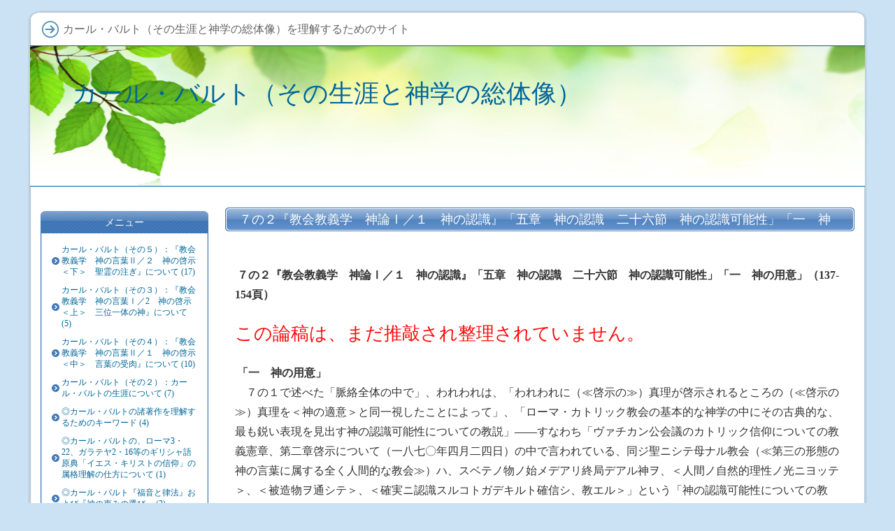

--- FILE ---
content_type: text/html
request_url: https://christianity-church-barth.info/category100/entry749.html
body_size: 41313
content:
<?xml version="1.0" encoding="Shift_JIS"?>
<!DOCTYPE html PUBLIC "-//W3C//DTD XHTML 1.0 Transitional//EN" "http://www.w3.org/TR/xhtml1/DTD/xhtml1-transitional.dtd">
<html xmlns="http://www.w3.org/1999/xhtml" xml:lang="ja" lang="ja">
<head>
<meta http-equiv="Content-Type" content="text/html; charset=Shift_JIS" />
<meta http-equiv="Content-Style-Type" content="text/css" />
<title>３の４『教会教義学　神論Ⅰ／１　神の認識』「五章　神の認識　二十六節　神の認識可能性」「一　神の用意」</title>
<meta name="keywords" content="カール・バルト,イエス・キリストの教会,教会教義学,神の言葉,聖書的啓示証言" />
<meta name="description" content="カール・バルト（その生涯と神学の総体像）を理解するためのサイト" />
<link rel="stylesheet" href="../styles.css" type="text/css" />
<link rel="alternate" type="application/rss+xml" title="RSS" href="https://christianity-church-barth.info/rss.xml" />
<script>
  (function(i,s,o,g,r,a,m){i['GoogleAnalyticsObject']=r;i[r]=i[r]||function(){
  (i[r].q=i[r].q||[]).push(arguments)},i[r].l=1*new Date();a=s.createElement(o),
  m=s.getElementsByTagName(o)[0];a.async=1;a.src=g;m.parentNode.insertBefore(a,m)
  })(window,document,'script','//www.google-analytics.com/analytics.js','ga');

  ga('create', 'UA-49240567-2', 'undo.jp');
  ga('send', 'pageview');

</script>

<!-- Google tag (gtag.js) -->
<script async src="https://www.googletagmanager.com/gtag/js?id=G-GYEW11YWHP"></script>
<script>
  window.dataLayer = window.dataLayer || [];
  function gtag(){dataLayer.push(arguments);}
  gtag('js', new Date());

  gtag('config', 'G-GYEW11YWHP');
</script>
<link rel="alternate" media="only screen and (max-width: 640px)" href="https://christianity-church-barth.info/category100/entry749.html" />
</head>

<body>
<div id="container">

<div id="rndtop">
<h1>カール・バルト（その生涯と神学の総体像）を理解するためのサイト</h1>
</div>
<div id="rndbody">
<div id="header">
<h2><span><a href="../">カール・バルト（その生涯と神学の総体像）</a></span></h2>

</div>
<div id="contents">
<div id="main">

<h3><span>７の２『教会教義学　神論Ⅰ／１　神の認識』「五章　神の認識　二十六節　神の認識可能性」「一　神の用意」</span></h3>

<div id="text1">

<p><strong>７の２『教会教義学　神論Ⅰ／１　神の認識』「五章　神の認識　二十六節　神の認識可能性」「一　神の用意」（137-154頁）</strong></p>
<p>&nbsp;</p>
<p><span style="color:#FF0A0A"><span style="font-size:26px;">この論稿は、まだ推敲され整理されていません。</span></span></p>
<p>&nbsp;</p>
<p><strong>「一　神の用意」</strong><br />　７の１で述べた「脈絡全体の中で」、われわれは、「われわれに（≪啓示の≫）真理が啓示されるところの（≪啓示の≫）真理を＜神の適意＞と同一視したことによって」、「ローマ・カトリック教会の基本的な神学の中にその古典的な、最も鋭い表現を見出す神の認識可能性についての教説」――すなわち「ヴァチカン公会議のカトリック信仰についての教義憲章、第二章啓示について（一八七〇年四月二四日）の中で言われている、同ジ聖ニシテ母ナル教会（≪第三の形態の神の言葉に属する全く人間的な教会≫）ハ、スベテノ物ノ始メデアリ終局デアル神ヲ、＜人間ノ自然的理性ノ光ニヨッテ＞、＜被造物ヲ通シテ＞、＜確実ニ認識スルコトガデキルト確信シ、教エル＞」という「神の認識可能性についての教説」に対して真っ向から反対した」のである。言い換えれば、われわれは、それとは全く逆に、「まさに、その同じ会議で正式に決定された文書の中で断罪されている……立場」――すなわち「創造者デアリ、ワレワレノ主デアル唯一ノ真ノ神ハ、（≪生来的な自然的な≫）＜人間理性ノ自然的ナ光ニヨッテ＞、＜被造物ノ中カラ＞＜確実ニコレヲ認識スルコトガデキナイ＞」という立場に立脚することを述べたのである。われわれは、キリストにあっての「神は、ただ（≪キリストにあっての≫）神を通してだけ、換言すればその自己啓示の神的介入の出来事の中でだけ」、すなわち神のその都度の自由な恵みの決断による「啓示の客観的可能性」としての客観的なイエス・キリストにおける啓示の出来事と「啓示の主観的可能性」としてのその啓示の出来事の主観的側面としての「聖霊の注ぎ」による信仰の出来事（「啓示と信仰の出来事」）に基づいてのみ終末論的限界の下で認識可能であるということを述べたのである。何故ならば、イエス・キリストにおける神の自己啓示は、その「啓示に固有な証明能力」を、起源的な第一の形態の神の言葉自身の出来事の自己運動を、「復活され高挙されたイエス・キリストから降下し注がれる霊」である聖霊の証しの力を、神のその都度の自由な恵みの決断による「啓示と信仰の出来事」に基づいて終末論的限界の下で信仰の認識としての神認識（啓示認識・啓示信仰、人間的主観に実現された神の恵みの出来事）を与えることができる授与能力を、三位一体の唯一の啓示の類比としての神の言葉の実在の出来事であるそれ自身が聖霊の業であり啓示の主観的可能性として客観的に存在している「神の言葉の三形態」（換言すれば、第一の形態の神の言葉であるイエス・キリスト自身を起源とするキリスト教に固有な類と歴史性）の関係と構造（秩序性）を持っているからである。もしもそうでないならば、それは、まさに客観的な正当性と妥当性とをもって根本的包括的に原理的に揶揄・批判したフォイエルバッハやハイデッガーのキリスト教批判の対象そのものでしかないそれとなってしまうであろう。</p>
<p>&nbsp;</p>
<p>　このような訳で、バルトは、『教会教義学　神の言葉』および『バルトとの対話』で、次のように述べている――（ア）「哲学、歴史学、心理学等は、この神学的問題領域のどれにおいても、事実上、教会の自己疎外の増大以外のなにものにも役立ちはしなかった」、「神についての教会の語りの堕落と荒廃以外の何ものにも役立ちはしなかった」、またその場合、「哲学は哲学であることをやめ、歴史学は歴史学であることをやめる」、キリスト教哲学は、「それが哲学であったなら、それはキリスト教的ではなかった」、「それがキリスト教的であったなら、それは哲学ではなかった」、（イ）「われわれが哲学的用語をつかうという事実にもかかわらず、神学は哲学的試みが終わるところから始まる」、すなわち神学も理性的な知的営為ではあるが、「神学は方法論的には、ほかの学問のもとで何も学ぶことはない」、（ウ）第三の形態の神の言葉に属する全く人間的な教会の宣教、その一つの補助的機能としての神学における思惟と語りが、「キリスト教的語りの正しい内容の認識として祝福され、きよめられたものであるか、それとも怠惰な思弁でしかないかということは、神ご自身の決定事項であって、われわれ人間の決定事項ではない」のである、それ故に教会の宣教、その一つの補助的機能としての神学における思惟と語りは、「『主よ、私は信じます。私の不信仰を助けて下さい』というこの（≪<strong>祈り</strong>の≫）人間的態度に対し神が応じて下さる（≪<strong>祈りの聞き届け</strong>≫）ということに基づいて成立している」のである、と。</p>
<p>&nbsp;</p>
<p>　われわれは、「神の認識可能性の問題の要点を述べるに当たって……、はじめからはっきりとキリスト教的な（≪「神論の決定的に重要な構成要素」であり「啓示の認識原理」である三位一体の神という≫）神観を考慮に入れた」。「われわれははじめから、その（≪イエス・キリストにおける神の自己≫）啓示の中で認識可能な業と行為（≪内在的な三位一体の神の、われわれのための神としての「外に向かって」の外在的なその「失われない差異性」における三つの存在の仕方、すなわち父、子、聖霊なる神の存在としての神の自由な愛の行為の出来事全体≫）の中にいます三位一体のまことの神について語ったのである」。何故ならば、ご自身の中での神としての自己還帰する対自的であって対他的な（すなわち完全に自由な）聖性・秘義性・隠蔽性において存在する「失われない単一性」・神性・永遠性を本質とする「父なる名の内三位一体的特殊性」・「神の内三位一体的父の名」・「三位相互内在性」における内在的な「一神」・「一人の同一なる神」・「三位一体の神」は、「子の中で、創造主として、われわれの父として自己啓示」したからである。イエス・キリストは、「まさに顕サレタ神こそがまさに隠サレタ神である」。この「まさに顕サレタ神こそがまさに隠サレタ神である」という「この神について、この神の真理について」、われわれは、「ただ神ご自身の恵みとあわれみを通してだけ」、すなわち神のその都度の自由な恵みの決断による「啓示の客観的な可能性」としての客観的なイエス・キリストにおける啓示の出来事と「啓示の主観的可能性」としてのその啓示の出来事の中での主観的側面としての「聖霊の注ぎ」による信仰の出来事に基づいてのみ「認識可能であるということを語った」のである。「われわれは、『神』ということで……スベテノ物ノ始メオヨビ終局も、また創造者も、ただ単にそれだけでなく、同時にまた和解者なる神をも、また救済者なる神をも、理解した」のである、「神の単一性をまことに真剣に受け取ったのである」。言い換えれば、われわれは、イエス・キリストにおける神の自己啓示において、ご自身の中での神としての聖性・秘義性・隠蔽性において存在する「失われない単一性」・神性・永遠性を本質とする「三位相互内在性」における内在的な「一神」・「一人の同一なる神」・「三位一体の神」を、それからまたわれわれのための神としての「外に向かって」の外在的なその「失われない差異性」における三つの存在の仕方、すなわち父、子、聖霊なる神の存在としての神の自由な愛の行為の出来事全体を、理解し、まことに真剣に受け取ったのである。イエス・キリストにおける神の自己啓示は、「ナザレのイエスという人間の歴史的形態」、「イエス・キリストの名」（その外在的な「失われない差異性」における第二の存在の仕方、子なる神の存在としての神の自由な愛の行為の出来事）において、その存在の本質である内在的な「失われない単一性」・神性・永遠性の認識（啓示認識）と信仰（啓示信仰）を要求する啓示なのである。</p>
<p>&nbsp;</p>
<p>　「ひとりの、全き神を念頭に置いてわれわれはその認識可能性の問いに対して答え、まさにそれ故にこそわれわれは、実際に今なされたように答えなければならなかった」のである。「われわれが語った個々のことは、すべて、この（≪前述したような三位一体の神として≫）総括しつつ見ることによって条件づけられていたのである」。「われわれは、例えば（≪「神ご自身においてのみ実在であり真理である」≫）神の主権について語った時、それが罪人の世にあっての聖なる方の支配であることを念頭に置いた」のである。ご自身の中での神としての「失われない単一性」・神性・永遠性を本質とする「三位相互内在性」における内在的な三位一体の神の、われわれのための神としての「外に向かって」の外在的なその「失われない差異性」における第二の存在の仕方であるイエス・キリストが、われわれ人間に対して、具体的には第一の形態の神の言葉であるイエス・キリスト自身（「啓示ないし和解の実在」そのもの）を起源とする第二の形態の神の言葉である聖書（「啓示ないし和解」の「概念の実在」）を自らの思惟と語りにおける原理・規準・法廷・審判者・支配者とした第三の形態の神の言葉である教会の宣教を通して、「同時的となる時と所」、「『神われらと共に』が神ご自身によってわれわれに語られるところ」においては、換言すれば神のその都度の自由な恵みの決断による「啓示と信仰の出来事」に基づいて終末論的限界の下で信仰の認識としての神認識（啓示認識・啓示信仰、人間的主観に実現された神の恵みの出来事）を与えられるところにおいては、「われわれは神の支配のもとに入ることを承認し確認する」のである、すなわち「世、歴史、社会を、その中でキリストが生まれ、死に、甦られたところの世、歴史、社会として承認し確認する」のである、「自然の光の中でではなく、恵みの光の中で、それ自身で閉じられ、かくまわれた世俗性は存在せず、ただ神の言葉、福音、神の要求、判定（≪裁き≫）、祝福によって問いに付され、ただ暫時的にだけ、ただ限界の中でだけ、それ自身の法則性とそれ自身の神々に委ねられた世俗性があるだけであることを承認し確認する」のである。「それ故にこそわれわれは、（≪「神ご自身においてのみ実在であり真理である」≫）神の主権が、（≪われわれ人間の感覚と知識を内容とする経験的普遍に依拠した≫）われわれによって持ち出されるすべての類比から身を引いていることを確かめたのである」、換言すれば神の主権は、われわれ人間の感覚と知識を内容とする経験的普遍に依拠した「われわれによって持ち出されるすべての類比」によっては認識不可能であることを確かめたのである。</p>
<p>&nbsp;</p>
<p>　「われわれは、創造者なる神について語った時、その方が（≪ご自身の中での神としての「失われない単一性」・神性・永遠性を本質とする「三位相互内在性」における内在的な「一神」・「一人の同一なる神」・「三位一体の神」として≫）救済者なる神（≪われわれのための神としての「外に向かって」の外在的なその「失われない差異性」における第三の存在の仕方、すなわち聖霊なる神の存在としての神の自由な愛の行為の出来事≫）として死人を甦えらせる神と同じ方であり給うということを念頭に置いた」のである。したがって、われわれは、「神の創造も、（≪われわれ人間の感覚と知識を内容とする経験的普遍に依拠した≫）われわれによって持ち出されるすべての類比から身を引いていることを確かめたのである」。したがってまた、「われわれは、（≪われわれのための神としての「外に向かって」の外在的なその「失われない差異性」における第二の存在の仕方である≫）和解者なる神、および（≪その外在的な「失われない差異性」における第三の存在の仕方である≫）救済者なる神について語る」時、「その同じ方がまた（≪ご自身の中での神としての「失われない単一性」・神性・永遠性を本質とする「三位相互内在性」における内在的な三位一体の神、≫）主であり、（≪その外在的な「失われない差異性」における起源的な第一の存在の仕方である≫）創造者であり給うということを想起しなければならない」のである。「神のこの単一性（≪その存在の本質としての内在的な「失われない単一性」≫）を念頭に置いて、われわれは、神の認識可能性の問題に関して、われわれが与えた答えにまで到達したのである」。したがって、ローマ・カトリックの「創造者デアリ、ワレワレノ主デアル唯一ノ真ノ神」という主張のように、一面的固定的「抽象的ニ」「主および創造者なる神だけを考える時」、換言すればその一面だけを拡大鏡にかけて全体化して思惟し語る時、「人はひとりの、まことの神について」、「実在の主および創造者について、本当に語ることはできない」のである。したがって、『神学者カール・バルト』の訳者がその「訳者あとがき」で、時系列的判断に依拠して、「バルトが（≪われわれのための神としての「外に向かって」の外在的なその「失われない差異性」における第三の存在の仕方である≫）『聖霊』を口にする場合、それは『教会教義学』の第四巻（殊に第三部）（≪『和解論』≫）以来ますます載然と、排他的に（≪その外在的な「失われない差異性」における第二の存在の仕方である≫）イエス・キリスト自身の霊的臨在（≪聖霊的臨在≫）またはその力をさし、したがって自然神学へのブルンナー的遡行（またはヘーゲル的哲学化）を許す『父の霊』は考えられていない」と述べた時、ローマ・カトリックの主張とは全く逆の根本的包括的な原理的な誤解と誤謬を犯しているのである。訳者は、「バルトが『聖霊』を口にする場合」、「『教会教義学』の第四巻（殊に第三部）（≪『和解論』≫）以来……排他的にイエス・キリスト自身の霊的臨在（≪聖霊的臨在≫）またはその力をさし」と述べているのであるが、この主張は全くの誤解・誤謬であるのである。何故ならば、バルトは、『教会教義学　神の言葉』で、ご自身の中での神としての「失われない単一性」・神性・永遠性を本質とする「三位相互内在性」における内在的な三位一体の神の、われわれのための神としての「外に向かって」の外在的なその「失われない差異性」における第三の存在の仕方である聖霊を、「復活され高挙されたイエス・キリストから降下し注がれる霊」として規定しているからである。訳者は、バルトにおける「三位相互内在性」における内在的なご自身の中での神についての認識を欠いているのである。すなわち、ご自身の中での神としての自己還帰する対自的であって対他的な（すなわち完全に自由な）聖性・秘義性・隠蔽性において存在する「失われない単一性」・神性・永遠性を本質とする「父なる名の内三位一体的特殊性」・「神の内三位一体的父の名」・「三位相互内在性」における内在的な「一神」・「一人の同一なる神」・「三位一体の神」の「起源」・「根源」としての父は「子として自分を自分から区別するし自己啓示する神として自分自身が根源」であり、その区別された子は「父が根源」であり、愛に基づく父と子の交わりとしての聖霊（父なる神と子なる神の愛の霊）は「父と子が根源」である、それからまた、この神は、われわれのための神としての「外に向かって」の外在的なその「失われない差異性」における第二の存在の仕方（性質・業・働き・行為・行動・活動、子なる神の存在としての神の自由な愛の行為の出来事、啓示、語り手の言葉、起源的な第一の形態の神の言葉、和解主）の中で、すなわち「子の中で（≪その外在的な「失われない差異性」における起源的な第一の存在の仕方である≫）創造主（≪父なる神の存在としての神の自由な愛の行為の出来事、啓示者、言葉の語り手≫）として、われわれの父として自己啓示する」という認識を欠いているのである。ご自身の中での神からして、すなわち「失われない単一性」・神性・永遠性を本質とする「三位相互内在性」における内在的な三位一体の神からして、父だけが創造主なのではなく、子と霊も創造主であり、父も創造主であるばかりでなく、子に関わる和解主であり、聖霊に関わる救済主（≪その外在的な「失われない差異性」における第三の存在の仕方、聖霊なる神の存在としての神の自由な愛の行為の出来事、啓示されてあること、それ自身が聖霊の業であり啓示の主観的可能性として客観的に存在している「神の言葉の三形態」の関係と構造・秩序性≫）でもあるのである。訳者は、この認識を欠いているのである。したがって、訳者の言う「父の霊」への「排他」性は、本質的に全く成立し得ないのである。したがってまた、訳者の言うバルトのその外在的な「失われない差異性」における第二の存在の仕方である「キリスト自身の霊的臨在」の強調は、和解論がご自身の中での神としての「失われない単一性」・神性・永遠性を本質とする「三位相互内在性」における内在的な三位一体の神の、われわれのための神としての「外に向かって」の外在的なその「失われない差異性」における第二の存在の仕方（子なる神の存在としての神の自由な愛の行為の出来事）であるイエス・キリストに関わる事柄だからであり、その第二の存在の仕方に重点を置いて論じているからである。イエス・キリストにおける「啓示自身が持っている啓示に固有な証明能力」は、神のその都度の自由な恵みの決断による「啓示の客観的可能性」としての客観的なイエス・キリストにおける啓示の出来事と「啓示の主観的可能性」としてのその啓示の出来事の主観的側面としての「聖霊の注ぎ」による信仰の出来事に基づいて初めて終末論的限界の下で信仰の認識としての神認識（啓示認識・啓示信仰、人間的主観に実現された神の恵みの出来事）を与えることができる授与能力を持っているということを意味している。</p>
<p>&nbsp;</p>
<p>　人は、ローマ・カトリックのように、形而上学的一面的固定的「抽象的ニ」「ただ神のひとつの面だけを念頭に置いて、神の認識可能性について語ること」はできないのである。「聖書の中で証しされている神の言葉」は、ご自身の中での神としての「失われない単一性」・神性・永遠性を本質とする「三位相互内在性」における内在的な三位一体の神、「主なる神、（≪それからまたわれわれのための神としての「外に向かって」の外在的なその「失われない差異性」における起源的な第一の存在の仕方である≫）創造主なる神について語っている場合でも、アブラハム、イサク、ヤコブの神について、イスラエルの歴史のヤハウェについて、罪を赦しその民の救いであり給う神について、それであるから……（≪われわれのための神としての「外に向かって」の外在的なその「失われない差異性」における第二の存在の仕方である≫）和解者および（≪第三の存在の仕方である≫）救済者なる神について、語っている」のである。「聖書の中で証しされている神の言葉は、……イエス・キリストの中でその三位一体的な本質と三位一体的なひとつの名を啓示されたひとりの神……について語っている」。したがって、ローマ・カトリックの「分割」された一面的固定的抽象的な「教説が述べている主オヨビ創造者なる神は、結局、最後的には、教会の根拠と存在」である、すなわち第三の形態の神の言葉である教会の宣教における原理・規準・法廷・審判者・支配者である起源的な第一の形態の神の言葉である「イエス・キリストによって、（≪具体的には第一の形態の神の言葉であるイエス・キリスト自身を起源とする第二の形態の神の言葉である聖書的啓示証言、≫）預言者と使徒たちによって、拘束されているのではない」ところの、「ただ（≪恣意的独断的にただの人間である≫）自分自身に信頼している人間的思惟（≪人間的理性や人間的欲求や≫）が考え出した形成物でしかない」のである。聖書的啓示証言における「神の啓示を通しては、そのように分割を為すローマ・カトリックの教説は、要求されておらず、またそのようなことを為す力も与えられてはいない」のである。起源的な第一の形態の神の言葉である「イエス・キリスト（≪「啓示ないし和解の実在」そのもの≫）が、（≪具体的には第一の形態の神の言葉であるイエス・キリスト自身を起源とする第二の形態の神の言葉である聖書的啓示証言、≫）預言者と使徒たち（≪「啓示ないし和解」の「概念の実在」≫）によって証しされたイエス・キリストが、教会の根拠および存在であり給う時、そのようなほかのところから得られた知識は、キリスト教的教説の中では異質な夾雑物であり」、それ故に「あの分割は、教会の中で不可能な取り扱い方」なのである。</p>
<p>&nbsp;</p>
<p>　さて、前述した「第一の対立は、第二の、さらに重要な対立へとわれわれを導く」。「われわれが、神の認識可能性を問う問いに答えるに当たって、念頭に置いた神の単一性は、神の業と行為（≪神の三つの存在の仕方、すなわち父、子、聖霊なる神の存在としての神の自由な愛の行為の出来事全体≫）の単一性であった」、換言すればご自身の中での神としての「失われない単一性」・神性・永遠性を本質とする「三位相互内在性」における内在的な三位一体の神の、われわれのための神としての「外に向かって」の外在的なその「失われない差異性」における三つの存在の仕方であった。われわれは、ご自身の中での神としての「失われない単一性」・神性・永遠性を本質とする「三位相互内在性」における内在的な「一神」・「一人の同一なる神」・「三位一体の神」、「主、（≪それからまたわれわれのための神としての「外に向かって」の外在的なその「失われない差異性」における三つの存在の仕方、すなわち≫）創造者、和解者、救済者として、神が、われわれの間で、われわれに対して、現にいます裁きと恵みの歴史の主体として……神を理解した」のである。したがって、「昔いまし、今いまし、将来もいますであろう方として」、それ故に「最高にリアルに存在する方として、……われわれのためにこの業と行為の中で存在する方（≪父、子、聖霊なる神の存在としての神の自由な愛の行為の出来事全体あるいは父、子、聖霊なる神の自由な愛の行為の出来事全体としての神の存在≫）として理解した」のである。「この存在する方の認識可能性を、この歴史の主体のリアルな存在の真理を、われわれは問うた」のである。「そしてこの問いに対して、われわれは、神の認識可能性は、神の適意である、という答えを与えた」のである。すなわち、神の認識可能性は、イエス・キリストにおける「啓示自身が持っている啓示に固有な証明能力」、神のその都度の自由な恵みの決断による「啓示の客観的可能性」としての客観的なイエス・キリストにおける啓示の出来事と「啓示の主観的可能性」としてのその啓示の出来事の主観的側面としての「聖霊の注ぎ」による信仰の出来事（「啓示と信仰の出来事」）に基づいて終末論的限界の下で与えられるという答えを与えたのである。この「神の認識可能性は、神的な介入の行為の中での出来事（≪「単なる知識」の授与ではなく、信仰の認識としての神認識、啓示認識・啓示信仰、人間的主観に実現された神の恵みの出来事の授与の出来事≫）であり、それ以外の何ものでもない」のである。第三の形態の神の言葉に属する全く人間的な「ローマ・カトリックの教説は、いずれにしても、この問いを問うてはいないのである」。したがって、そのローマ・カトリックの教説――すなわち「神の啓示なしにも認識できる神の認識可能性についてのその命題」は、それ故に「先ず抽象的ニ創造者なる神の認識可能性を問う命題」は、「この問いに対する答えではないのである」。ローマ・カトリックの教説の「先ず（≪一面的に分割し≫）抽象的ニ創造者なる神の認識可能性を問う命題」においては、「その業と行為の中での神の存在（≪父、子、聖霊なる神の存在としての神の自由な愛の行為の出来事全体あるいは父、子、聖霊なる神の自由な愛の行為の出来事全体としての神の存在≫）が問題ではなく、ただそれとして（≪創造者なる神として一面的に分割し≫）抽象的ニ見られた神の存在が問題」なのである。このローマ・カトリックの教説は、三位一体の神を一面的に分割し「スベテノ物ノ始メト終局、創造者なる神、はいます」ということを念頭に置いて、「神は認識可能であり、神の啓示なしにも認識可能である、と決定を下した」のである。すなわち、「聖書の主題である、同時に哲学の要旨である」神と人間との無限の質的差異を固守するという＜方式＞を持たずに、さらに「啓示なしにも認識できる」として、三位一体の神を一面的に分割し、「抽象的ニ理解された神の存在」に対して、「全く別な平面の上で」、「人間ノ自然的理性ノ光」・生来的な自然的な「人間理性ノ自然的ナ光」を持った人間の「存在が帰せられた」のである。総括的に言えば、自然神学あるいは自然的な信仰・神学・教会の宣教を温存させたのである、承認したのである。すなわち、「存在するものの類比、存在ノ類比」、「存在に対する神と人間の関係」は、「それぞれ全く違ったものであり、神と人間は存在に対して全く違った仕方で参与するのであるが」、「神と人間がいずれにしても一緒に把握される存在理念を承認した」のである。その場合、神の認識可能性は、「神とわれわれを包括する存在者の類比から成り立つ」ことになる。したがって、ハイデッガーから揶揄・批判されたブルトマンの場合と同じように、その教説は、生来的な自然的な人間的理性や人間的欲求やが恣意的独断的に対象化し客体化した「存在者レベルでの神への信仰」（偶像崇拝）としかならないのであるから、「それよりは『むしろ無神論という安っぽい避難を受け入れた方がよい』」と、客観的な正当性と妥当性とをもって根本的包括的に原理的に揶揄・批判されるものでしかないのである。</p>
<p>&nbsp;</p>
<p>　われわれの神の認識可能性についての命題は、「神はただその（≪イエス・キリストにおける神の自己≫）啓示からだけ」、その「啓示自身が持っている啓示に固有な証明能力」によってだけ「認識可能である」という点にある。ところで、ローマ・カトリックのゼーンゲンは、「一九三七年の……『信仰ノ類比』という二論文の中で」、「神の存在の認識は神の行為の認識に、したがって存在ノ類比は信仰ノ類比に、……従属させられるべきである」と述べている――「存在は活動に従う」、「存在の認識は活動の認識に従う」、「信仰ノ類比は存在ノ類比を贖イ、高メルトコロノモノである」、「換言すれば、イエス・キリストを通して取リ上ゲラレルコトを必要としている」、「人間的ナ性質ヲトル神ノ言葉ハ、存在ノ類比ヲ取リ上ゲルワレワレノ『信仰ノ類比』デアル」、「それであるから、信仰ノ参与は徹頭徹尾、存在ノ参与と対立している訳ではない。むしろ信仰ノ参与こそが存在ノ参与デアル」、と。起源的な第一の形態の神の言葉自身の出来事の自己運動を持っている「神の言葉が、信仰のすべての生きた運動の中での主権的な主体であり続けるために」、換言すれば「啓示の客観的可能性」としての客観的なイエス・キリストにおける啓示の出来事と「啓示の主観的可能性」としてのその啓示の出来事の主観的側面としての「聖霊の注ぎ」による信仰の出来事に基づいて終末論的限界の下で信仰の認識としての神認識（啓示認識・啓示信仰、人間的主観に実現された神の恵みの出来事）を与えることができる客観的なイエス・キリストにおける啓示の出来事が「信仰のすべての生きた運動の中での主権的な主体であり続けるために」、「『言葉ト信仰ノ活動』の関心事が、『言葉ト信仰ノ実体』の関心事と結びつけられなければならない」というこのゼーンゲンの立場が、「ローマ・カトリックの存在ノ類比論であるとするならば、その時わたしは確かに、存在ノ類比を『反キリストの発明』だとみなすという以前述べた命題を撤回しなければならないであろう」。何故ならば、「神の恵みの中に、したがって信仰の中に基礎づけられた存在参与に関する、そして実体と活動に関する警告は、当然のことながら正しい」からである。言い換えれば、聖書的啓示証言の本来的テーマは、ご自身の中での神としての「失われない単一性」・神性・永遠性を本質とする「三位相互内在性」における内在的な三位一体の神の、われわれのための神としての「外に向かって」の外在的なその「失われない差異性」における第二の存在の仕方（働き、業、行為）である「子なる神、キリストの神性を問う問いの中に、父を問う問い」と「父ト子ヨリ出ズル御霊」（聖霊）を問う問いとが包括されているからである。イエス・キリストにおける神の自己啓示は、「ナザレのイエスという人間の歴史的形態」、すなわち「イエス・キリストの名」、その外在的な「失われない差異性」における第二の存在の仕方（働き・業・行為、子なる神の存在としての神の自由な行為の出来事）において、その存在と本質である「失われない単一性」・神性・永遠性の認識（啓示認識）と信仰（啓示信仰）を要求する啓示である。このことは、「神ご自身が、われわれ人間に対して自己啓示されないならば」、すなわち神ご自身が、神とわれわれ人間とを架橋されないならば、「全く不信仰で罪に穢れたわれわれ人間」は、人間が人間的に所有する人間の啓示認識・啓示信仰を持つことはできないということを意味している。われわれ人間は、人間論的な自然的人間であれ、教会論的なキリスト教的人間であれ、誰であれ、「存在ノ類比についての（≪神の認識可能性は、「神とわれわれを包括する存在者の類比から成り立つ」という≫）解釈」に依拠して、「内被造世界での、……（≪ただの人間としての≫）父」から、ご自身の中での神としての「失われない単一性」・神性・永遠性を本質とする「三位相互内在性」における内在的な三位一体の神の「起源」・「根源」としての父を、それからまたわれわれのための神としての「外に向かって」の外在的なその「失われない差異性」における起源的な第一の存在の仕方である父（啓示者、言葉の語り手、創造主、父なる神の存在としての神の自由な愛の行為の出来事）を類比することはできないのである。言い換えれば、われわれ人間は、「内被造世界での、……（≪ただの人間としての≫）父」についての人間の自己認識・自己理解・自己規定を、「神の内三位一体的父の名の力と威厳に依存している」ものとして、神のその都度の自由の自由な恵みの決断による「啓示と信仰の出来事」に基づいて終末論的限界の下で与えられる啓示認識・啓示信仰に依拠した信仰の類比・関係の類比を通して得ることができるのである。この時また、「内被造世界での、……（≪ただの人間としての≫）父という呼び名は確かに真実である」が、「非本来的なもの」であるという人間の自己認識・自己理解・自己規定を得ることができるのである。</p>
<p>&nbsp;</p>
<p>　さて、「われわれは結局は、ゼーンゲンの立場がローマ・カトリックの立場ではなくて」、「われわれの命題に反対して述べている」「ヴァチカン公式文書」・「フォイリングおよびフェールの存在ノ類比の立場がローマ・カトリックの立場と見なさなければならないであろう」。まさに、「われわれの命題に反対して述べている」「ヴァチカン公式文書」・「フォイリングおよびフェールの存在ノ類比の立場」、「ローマ・カトリックの立場」、総括的に言えば、意識的にか無自覚的にかプロテスタントにも巣食っている自然神学あるいは自然的な信仰・神学・教会の宣教の立場は、結局は、フォイエルバッハやハイデッガーが客観的な正当性と妥当性とをもって根本的包括的に原理的に揶揄・批判した対象そのものなのである――「神の意識は人間の自己意識であり、神の認識は人間の自己認識」であり、「神の啓示の内容は、神としての神から発生したのではなくて、人間的理性や人間的欲求やによって規定された神から発生した」ものであり、それ故にその「対象に即してもまた、『神学の秘密は人間学以外の何物でもない！』」ものである（フォイエルバッハ『キリスト教の本質』）、「神とはまさに、人間の（≪無限な人間の自由な自己意識の類的機能の≫）想像能力・思惟能力・表象能力の本質が、現実化され対象化された……絶対的な本質（存在者）、……と考えられ表象されたもの以外の何物でもない」（『フォイエルバッハ全集第12巻』「宗教の本質にかんする講演　下」）ものである。「聖書の主題であり、同時に哲学の要旨である」神と人間との無限の質的差異を固執するという＜方式＞の下で、「神の創造者としての存在とわれわれの被造物としての存在、神の聖なる存在とわれわれの罪人としての存在、神の永遠的存在とわれわれの時間的存在の間に比較可能性と共通性は全くない」のである。「われわれにとって可能な神認識の類比は全くない」のである。したがって、「もしも神と人間の間に……こことあそこでの存在者の類比であり、それの中で、それと共に、事実神の認識可能性が与えられるであろう類比があるとするならば、それは」、ご自身の中での神としての「失われない単一性」・神性・永遠性を本質とする「三位相互内在性」における内在的な三位一体の「神ご自身の業と行動」、すなわちわれわれのための神としての「外に向かって」の外在的なその「失われない差異性」における三つの存在の仕方、すなわち父――啓示者・言葉の語り手・創造主、子――啓示・語り手の言葉・和解主、聖霊――啓示されてあること・それ自身が聖霊の業であり啓示の主観的可能性として客観的に存在している「神の言葉の三形態」の関係と構造（秩序性）・救済主なる神の存在としての神の自由な愛の行為の出来事全体≫）を通して措定され、造り出され、……ただ神からだけ、したがって……ただ信仰の中でだけ、実在である存在者の類比以外の何ものでもないのである」。もしもそうでないならば、それは、まさに客観的な正当性と妥当性とをもって根本的包括的に原理的に揶揄・批判したフォイエルバッハやハイデッガーのキリスト教批判の対象そのものでしかないそれであるだろう。「人はここで、別の類比……を主張できるだろうか」。もしもできると主張するならば、「存在ハ活動ニ従ウ」ということを、「『形而上学的な』活動ハ存在ニ従ウに変えてしまう転倒を犯すことになる」のである。「この転倒は、あのキリスト教的神観の分割が非教会的であるのとまさに同じように、非教会的である」。何故ならば、聖書的啓示証言の中には、「人間に対する神の業と行動の主体としての神の存在（≪換言すれば、父、子、聖霊なる神の存在としての神の自由な愛の行為の出来事全体あるいは父、子、聖霊なる神の自由な愛の行為の出来事全体としての神の存在≫）、（またイエス・キリストの神であり、また肉となった言葉であり、また聖霊である……）イスラエルの神の存在、以外の存在はない」からである。したがって、「活動ハ存在ニ従ウ」は、「あくまでも神ご自身のものであり続け、決してわれわれの認識秩序とはなり得ないものである」。したがってまた、イエス・キリストにおける神の自己啓示は、「ナザレのイエスという人間の歴史的形態」、すなわち「イエス・キリストの名」、その外在的な「失われない差異性」における第二の存在の仕方（働き、業、行為）において、その存在と本質である「失われない単一性」・神性・永遠性の認識（啓示認識）と信仰（啓示信仰）を要求する啓示であるから、「教会の中では、そしてまた教会の学問の中では、その行為の中での神の存在（≪父、子、聖霊なる神の存在としての神の自由な愛の行為の出来事全体あるいは父、子、聖霊なる神の自由な愛の行為の出来事全体としての神の存在≫）が、実践的に、したがって神の認識可能性に関して、真剣に受け取られなければならないのである」。</p>
<p>&nbsp;</p>
<p>　「われわれはここで、（≪ヴァチカン公式文書におけるあの≫）神の認識可能性についての（「決定的」に「危険」な）ローマ・カトリックの教説（≪ローマ・カトリックの神学≫）に対して、……反対の立場をとる」。「われわれが（中略）どうしても耐えられないこと、……大目に見るわけにはゆかないこと」は、次の点にある――それは、第三の形態の神の言葉に属する全く人間的なローマ・カトリックの「二重の恣意の行為」、すなわち第一に、三位一体の神を「抽象的ニ」分割し一面化する神観である、第二には、「それと結びついた……（神がわれわれおよびすべての存在者と共通に持っている）一般的な存在を主張するために、（≪神の存在を≫）神の現実の業と行為（≪存在の仕方≫）から切り離してみる抽象」である。このようなローマ・カトリックの恣意的独善的な神観は、「人間ノ自然的理性の光」あるいは「人間理性ノ自然的な光」によって、生来的な自然的な人間の自由な自己意識・理性・思惟の類的機能の無限性によって、人間の側から、人間の「世から神が認識し得るという神の認識可能性」の主張を必然的に帰結させるものである。総括的に言えば、それは、その最初から自然神学あるいは自然的な信仰・神学・教会の宣教の段階で停滞と循環を繰り返すことを目指すものである。したがって、われわれは、この「神の認識可能性についてのローマ・カトリックの教説に対して、……反対の立場をとる」のである。「人間に対する神の業と行為（≪三つの存在の仕方≫）の主体としての神の存在（≪換言すれば、父、子、聖霊なる神の存在としての神の自由な愛の行為の出来事全体あるいは神の自由な愛の行為の出来事全体としての父、子、聖霊なる神の存在≫）……以外の存在」はないのである。ローマ・カトリックのあの「二重の恣意の行為は、疎遠な神を教会の領域に導入することを意味している」から、「われわれは、……反対の立場をとる」のである。ローマ・カトリックのあの「二重の恣意の行為」は、あの「神の特別な関与なしにも、被造物カラシテ人間理性ノ自然的ナ光ニヨッテ認識できる」ことを意味しているから、「われわれは、……反対の立場をとる」のである。「神の認識可能性についてのローマ・カトリックの教説」においては、「聖書の主題であり、同時に哲学の要旨である」神と人間との無限の質的差異を固守するという＜方式＞を持たずに、「人間は、自分自身の全権と力とによって」、「神の領域にまでわがまま勝手に」恣意的独善的に「自由に出入りする」のである。この時、「人間は、全く（≪あの≫）恵みと奇跡なしに、全く『自然的に』世の存在を念頭に置きつつ」、「より高度な、神的な存在（≪第三の形態の神の言葉に属する全く人間的な教会が恣意的独善的に対象化し客体化した「存在者レベルでの神」、「偶像」≫）を自分自身とほかの者に向かって説得する能力を持つ」のである。「実にこの能力から、すべての偶像（≪偶像崇拝、「存在者レベルでの神への信仰」、偶像崇拝≫）は発生したのである」。彼らがこのことを認識し自覚しないならば、総括的に言えば自然神学あるいは自然的な信仰・神学・教会の宣教の段階で停滞と循環を繰り返しているプロテスタントを含めて彼らは、これからもずっと、フォイエルバッハやハイデッガーからする客観的な正当性と妥当性とをもった根本的包括的な原理的なキリスト教批判の対象そのものへと自ら突き進んでいくしかないのである。第三の形態の神の言葉である「教会の主を、あの偶像と等置したということが、ローマ・カトリックの教説の本来的に悪い、また拒否されるべき点である」。「われわれはヴァチカンの『自然神学』そのものに対してだけ抗弁しているのではない。われわれがそのことをするのは、ただ先ずヴァチカンの神概念に対して、それは、明らかに、ヤハウェとバアルを、聖書の三位一体の神とアリストテレスおよびストア哲学の存在概念を、結びつけようとするこころみによる形成物だと反対することから、当然出てくる結論である」、換言すれば自然神学の＜段階＞における、人間の側からする神と人間との「混淆」・「混合」論、神と人間との「共働」・「協働」論、「神人協力説」、神と人間、聖書的神概念と哲学的存在概念、神学と人間学との混淆・混合化による形成物だと反対することから、当然出てくる結論である。「造られたものから（≪生来的な自然的な≫）理性を通して神を知ること（≪人間理性を通して、造られたものとしての被造物、世界から、神を認識すること≫）ができるという神の認識可能性についての命題」は、「神概念の……異教的な構成要素」である。したがって、われわれは、造られたものとしての被造物を、世界を、イエス・キリストにおいて自己啓示された「三位一体の神から認識し説明せんと欲する」のである。</p>

</div>
</div>

<div id="menu">
<h4>メニュー</h4>
<div class="menubox"><ul id="menu1">
<li><a href="../category128/">カール・バルト（その５）：『教会教義学　神の言葉Ⅱ／２　神の啓示＜下＞　聖霊の注ぎ』について (17)</a></li>
<li><a href="../category125/">カール・バルト（その３）：『教会教義学　神の言葉Ⅰ／2　神の啓示＜上＞　三位一体の神』について (5)</a></li>
<li><a href="../category127/">カール・バルト（その４）：『教会教義学　神の言葉Ⅱ／１　神の啓示＜中＞　言葉の受肉』について (10)</a></li>
<li><a href="../category123/">カール・バルト（その２）：カール・バルトの生涯について (7)</a></li>
<li><a href="../category90/">◎カール・バルトの諸著作を理解するためのキーワード (4)</a></li>
<li><a href="../category105/">◎カール・バルトの、ローマ3・22、ガラテヤ2・16等のギリシャ語原典「イエス・キリストの信仰」の属格理解の仕方について (1)</a></li>
<li><a href="../category70/">◎カール・バルト『福音と律法』および『神の恵みの選び』 (2)</a></li>
<li><a href="../category118/">◎（PDF版）カール・バルトの神学を＜トータルに＞把握するためのキーワード (14)</a></li>
<li><a href="../category66/">◎カール・バルトの論じる＜自然神学＞あるいは＜自然的な信仰・神学・教会の宣教＞とは何か？ (2)</a></li>
<li><a href="../category121/">◎(PDF版)ある神学者であり牧師である方からの＜問い＞に対する＜回答＞について (1)</a></li>
<li><a href="../category106/">◎カール・バルトは晩年、「近代神学」・「近代主義神学」に「回帰」したという『カール・バルト――ウィキペディア（Wikipedia）』の執筆者の思惟と語りは、客観的に正しいのだろうか？ (2)</a></li>
<li><a href="../category112/">◎カール・バルトは本当に＜新正統主義＞神学者か？ (1)</a></li>
<li><a href="../category34/">◎カール・バルト＜言説集＞ (19)</a></li>
<li><a href="../category109/">◎カール・バルト『知解を求める信仰　アンセルムスの神の存在の証明』 (41)</a></li>
<li><a href="../category71/">カール・バルト（その３）：『教会教義学　神の言葉Ⅰ／２　第２章　神の啓示（上）　三位一体の神』 (13)</a></li>
<li><a href="../category57/">カール・バルト（その４）：『教会教義学　神の言葉Ⅱ／１　第２章　神の啓示＜中＞言葉の受肉』 (14)</a></li>
<li><a href="../category76/">カール・バルト（その５）：『教会教義学　神の言葉Ⅱ／２　　第２章　神の啓示＜下＞　聖霊の注ぎ』 (27)</a></li>
<li><a href="../category83/">◎カール・バルト『教会教義学　神の言葉Ⅱ／３　聖書』 (47)</a></li>
<li><a href="../category92/">◎カール・バルト『教会教義学　神の言葉Ⅱ／４　教会の宣教』 (54)</a></li>
<li><a href="../category100/">カール・バルト『教会教義学　神論Ⅰ／１　神の認識』 (87)</a></li>
<li><a href="../category101/">カール・バルト『教会教義学　神論Ⅰ／２　六章　神の現実（上）』 (45)</a></li>
<li><a href="../category108/">カール・バルト『教会教義学　神論Ⅰ／３　六章　神の現実（下）』 (42)</a></li>
<li><a href="../category114/">◎吉本隆明「親鸞」論 (1)</a></li>
<li><a href="../category111/">カール・バルトの主要著作に即して考量した、福嶋揚『カール・バルト　未来学としての神学』の水準について (1)</a></li>
<li><a href="../category72/">Ａ・Ｅ・マクグラスの『キリスト教神学入門』における神学の水準について (0)</a></li>
<li><a href="../category77/">神学者・佐藤司郎「カール・バルトのエキュメニカルな神学への道」論の、陥穽について (0)</a></li>
<li><a href="../category80/">牧師・関口康の「カール・バルトの神学の構造上の致命的欠陥はどこにあるか」論の、陥穽についておよび関口のファン・ルーラー論について (0)</a></li>
<li><a href="../category63/">◎拙著の『全キリスト教最後の宗教改革者　カール・バルト』関係 (0)</a></li>
<li><a href="../category10/">◎プロフィール (0)</a></li>
<li><a href="../category113/">◎参考・引用文献 (0)</a></li>
</ul></div>
<h4>最新記事</h4>
<div class="menubox"><ul id="newEntry">
<li><a href="../category128/entry1022.html">３の２．カール・バルト『教会教義学　神の言葉Ⅱ／２　神の啓示＜下＞　聖霊の注ぎ　十八節　神の子らの生活　二　神への愛』について(その２－１)</a></li>
<li><a href="../category128/entry1021.html">３の１．カール・バルト『教会教義学　神の言葉Ⅱ／２　神の啓示＜下＞　聖霊の注ぎ　十八節　神の子らの生活　一　み言葉の行為者としての人間』について</a></li>
<li><a href="../category128/entry1020.html">２の３．カール・バルト『教会教義学　神の言葉Ⅱ／２　神の啓示＜下＞　聖霊の注ぎ　十七節　宗教の揚棄としての神の啓示　三　まことの宗教』（その３）</a></li>
<li><a href="../category128/entry1019.html">２の３．カール・バルト『教会教義学　神の言葉Ⅱ／２　神の啓示＜下＞　聖霊の注ぎ　十七節　宗教の揚棄としての神の啓示　三　まことの宗教』（その２）</a></li>
<li><a href="../category128/entry1018.html">２の３．カール・バルト『教会教義学　神の言葉Ⅱ／２　神の啓示＜下＞　聖霊の注ぎ　十七節　宗教の揚棄としての神の啓示　三　まことの宗教』（その１）</a></li>
<li><a href="../category128/entry1017.html">２の２．カール・バルト『教会教義学　神の言葉Ⅱ／２　神の啓示＜下＞　聖霊の注ぎ　十七節　宗教の揚棄としての神の啓示　二　不信仰としての宗教』（その３）</a></li>
<li><a href="../category128/entry1016.html">２の２．カール・バルト『教会教義学　神の言葉Ⅱ／２　神の啓示＜下＞　聖霊の注ぎ　十七節　宗教の揚棄としての神の啓示　二　不信仰としての宗教』（その２）</a></li>
<li><a href="../category128/entry1015.html">２の２．カール・バルト『教会教義学　神の言葉Ⅱ／２　神の啓示＜下＞　聖霊の注ぎ　十七節　宗教の揚棄としての神の啓示　二　不信仰としての宗教』（その１）</a></li>

</ul></div>

</div>

<br class="FloatEnd" />
</div>
</div>
<div id="rndbottom">&nbsp;</div>

<div id="footlink"><a href="../sitemap.html">サイトマップ</a></div>

<div id="footer">Copyright (C) 2025 <a href="../">カール・バルト（その生涯と神学の総体像）</a> All Rights Reserved.</div>

</div>
</body>
</html>